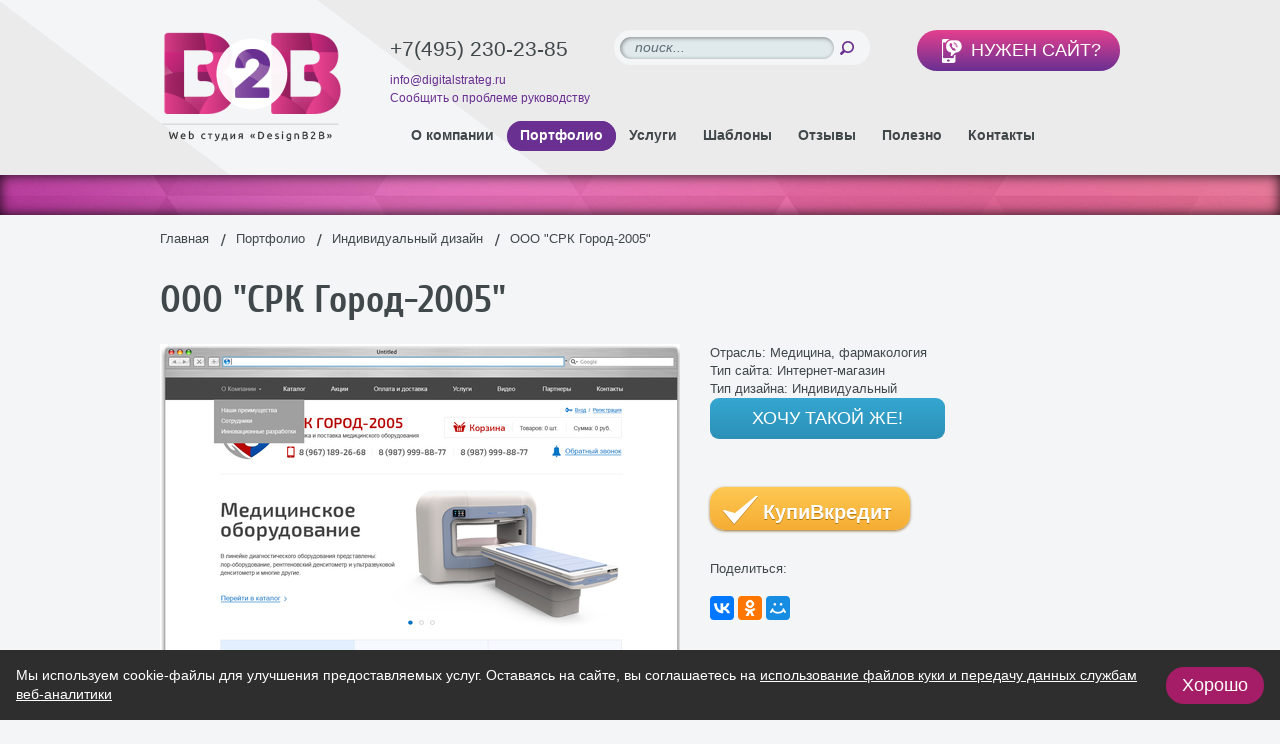

--- FILE ---
content_type: text/html; charset=windows-1251
request_url: https://design-b2b.com/portfolio/ooo-srk-gorod-2005
body_size: 7456
content:
<!doctype html>
<!--[if IE 7]><html class="no-js ie ie7" lang="ru"><![endif]-->
<!--[if IE 8]><html class="no-js ie ie8" lang="ru"><![endif]-->
<!--[if IE 9]><html class="no-js ie ie9" lang="ru"><![endif]-->
<!--[if gt IE 9]><!--><html class="no-js" lang="ru"><!--<![endif]-->

<head>
<title>ООО "СРК Город-2005" Медицина, фармакология. Индивидуальный Интернет-магазин разработано в Design b2b - Дизайн студия "Design-B2B"</title>
<meta name="Description" content="Индивидуальный Интернет-магазин компании ООО &quot;СРК Город-2005&quot;. Понравился сайт? Звони 7(495)727-28-62 Designb2b" />
<meta name="Keywords" content="" />


    <meta http-equiv="X-UA-Compatible" content="IE=edge"/>
    <meta charset="windows-1251"/>
    <meta name="viewport" content="width=device-width, initial-scale=1"/>
    <meta name="yandex-verification" content="aca5acb46f869aa0" />
    <script src='/js/ajax.js'></script>
    <link href='/templates/b2b/css/styles.css?=5' rel="stylesheet"/>
    <script src='/templates/b2b/js/modernizr-2.7.1.js' defer></script>
    <!--[if lte IE 8]><script src='/templates/b2b/js/jquery-1.10.2.min.js' defer></script><![endif]-->
    <!--[if gte IE 9]><!--><script src='/templates/b2b/js/jquery-2.0.3.min.js' defer></script><!--<![endif]-->
    <script src='/templates/b2b/js/jmodal.js' defer></script>
    <script src='/templates/b2b/js/jvalidate.js' defer></script>
    <script src='/templates/b2b/js/jinit.js?=5' defer></script>
    
  <!--SCB--><script type="text/javascript" async src="https://smartcallback.ru/api/SmartCallBack.js?t=6kkEGC0xlLnJ3iMNiIWL" charset="utf-8"></script><!--END SCB-->
  
  <script type="text/javascript" src="//vk.com/js/api/openapi.js?139"></script>
  

  <link rel="shortcut icon" type="image/x-icon" href="/templates/b2b/images/favicon.ico">
    
</head>
<body>

<!--[if lte IE 9]>
<div class="browsehappy">Похоже, вы используете устаревшую версию Internet Explorer. Пожалуйста, попробуйте другой
    <a href="http://browsehappy.com/">браузер</a>, чтобы получить более полное впечатление о работе в сети.
</div>
<![endif]-->

<!--// wrapper //-->
<div class="wrapper">
    <div class="inner">
	<!--// header //-->
<header class="header">
    <div class="logo"><a class="link" href="/"></a></div>
    <nav class="nav js-nav">
        <ul class="list">
            
            <li class="item">
                <a class="link" href="/about"><span class="text">О компании</span></a>
                
            </li>
            
            <li class="item active">
                <a class="link" href="/portfolio"><span class="text">Портфолио</span></a>
                
                <div class="rel">
                    <div class="sub">
                        <ul class="sub_menu list">
                            
                            <li class="item"><a class="link" href="/portfolio?rid=14">Сайты</a></li>
                            
                            <li class="item"><a class="link" href="/portfolio?rid=5">Лендинги</a></li>
                            
                            <li class="item"><a class="link" href="/portfolio?rid=11">Фирменный стиль</a></li>
                            
                            <li class="item"><a class="link" href="/portfolio?rid=12">Логотипы</a></li>
                            
                            <li class="item"><a class="link" href="/portfolio?rid=47">Праздничное оформление сайта</a></li>
                            
                            <li class="item"><a class="link" href="/portfolio?rid=28">Инфографика</a></li>
                            
                            <li class="item"><a class="link" href="/portfolio?rid=36">Дизайн и сопровождение сообществ</a></li>
                            
                        </ul>
                    </div>
                </div>
                
            </li>
            
            <li class="item">
                <a class="link" href="/service"><span class="text">Услуги</span></a>
                
                <div class="rel">
                    <div class="sub">
                        <ul class="sub_menu list">
                            
                            <li class="item"><a class="link" href="/service/audit-sajta">Аудит сайта</a></li>
                            
                            <li class="item"><a class="link" href="/service/razrabotka-sajtov">Разработка продающих сайтов </a></li>
                            
                            <li class="item"><a class="link" href="/service/korporativnii_brending">Корпоративный брендинг </a></li>
                            
                            <li class="item"><a class="link" href="/service/adaptivnyj-dizajn">Адаптивный дизайн сайта </a></li>
                            
                            <li class="item"><a class="link" href="/service/langing-page"> Landing Page </a></li>
                            
                            <li class="item"><a class="link" href="/service/smm"> SMM </a></li>
                            
                            <li class="item"><a class="link" href="/service/prodvizhenie-sajta">Продвижение сайта </a></li>
                            
                            <li class="item"><a class="link" href="/service/reklamnaya-kampaniya">Рекламная кампания</a></li>
                            
                            <li class="item"><a class="link" href="/service/sozdanie-infografiki">Создание инфографики </a></li>
                            
                            <li class="item"><a class="link" href="/service/mobilnoe-prilozhenie">Мобильное приложение </a></li>
                            
                            <li class="item"><a class="link" href="/service/videografika">Видеоролики, видеографика</a></li>
                            
                        </ul>
                    </div>
                </div>
                
            </li>
            
            <li class="item">
                <a class="link" href="/tmpl?rid=1&"><span class="text">Шаблоны</span></a>
                
                <div class="rel">
                    <div class="sub">
                        <ul class="sub_menu list">
                            
                            <li class="item"><a class="link" href="/tmpl?rid=1&">Шаблоны сайтов</a></li>
                            
                            <li class="item"><a class="link" href="/tmpl?rid=2">Шаблоны Landing Page</a></li>
                            
                            <li class="item"><a class="link" href="/shop">Готовые сайты</a></li>
                            
                            <li class="item"><a class="link" href="/tmpl?rid=3">Мобильное приложение</a></li>
                            
                        </ul>
                    </div>
                </div>
                
            </li>
            
            <li class="item">
                <a class="link" href="/review"><span class="text">Отзывы</span></a>
                
            </li>
            
            <li class="item">
                <a class="link" href="/poleznaya-informaciya"><span class="text">Полезно</span></a>
                
            </li>
            
            <li class="item">
                <a class="link" href="/contacts"><span class="text">Контакты</span></a>
                
            </li>
            
        </ul>
    </nav>

   

    <div class="search">
        <form method="post" action="/search">
            <p>
                <input class="field" id="site_search" type="search" name="search" placeholder="поиск..."/>
                <button class="btn" type="submit"></button>
            </p>
        </form>
    </div>

    <div class="development_site"><a class="btn_1 js-show_modal" href="#modal_development_site"><span class="text">НУЖЕН САЙТ?</span></a></div>
    <div class="contacts">
        <p class="mb-10">+7(495) 230-23-85</p>
        <p><a rel="nofollow" class="link" href="mailto:info@digitalstrateg.ru">info@digitalstrateg.ru</a></p>
		<p><a rel="nofollow" class="link js-show_modal" href="#modal_boss">Сообщить о проблеме руководству</a></p>
    </div>

    
    <div class="strip_header"></div>
</header>
<!--// end header //-->
	
	<!--// content //-->
        <section class="content">
            
            <ul class="crumbs list">
  <li class="item"><a class="link" href="/">Главная</a></li>
  
    <li class="item"><a class="link" href="/portfolio">Портфолио</a></li>
  
    <li class="item"><a class="link" href="/portfolio?rid=14">Индивидуальный дизайн</a></li>
  
    <li class="item">ООО "СРК Город-2005"</li>
  
  
</ul>
            <h1 class="h1">ООО "СРК Город-2005"</h1>
            <div class="cx mb-40">
              
                <div class="fig_1 pr-30 mb-20"><a class="link js-lightbox" data-lightbox="gal1" href="/files/project_4568/portfolio/1440707879_1_mini6.jpg" title="ООО &quot;СРК Город-2005&quot;">
                  <img class="img" src="/files/project_4568/portfolio/1440707879_1_mini5.jpg" title="ООО &quot;СРК Город-2005&quot;" alt="ООО &quot;СРК Город-2005&quot;"/>
                </a></div>
              
              
              
              
              <p class="mb-0 f-13">Отрасль: Медицина, фармакология</p>
              <p class="mb-0 f-13">Тип сайта: Интернет-магазин</p>
              <p class="mb-0 f-13">Тип дизайна: Индивидуальный</p>
              
              
              <p>
                <a class="btn_13 mb-30 js-show_modal" onclick="$('#modal_development_site_message').val('ООО &quot;СРК Город-2005&quot;')" href="#modal_development_site">ХОЧУ ТАКОЙ ЖЕ!</a>                
              </p>
              <a href="/credit"><div class="kupivkredit-button mb-30"><div class="kupivkredit-button-content"><i class="kupivkredit-icon"></i>КупиВкредит</div></div></a>
               <p>Поделиться: <script src="//yastatic.net/es5-shims/0.0.2/es5-shims.min.js"></script>
				 <script src="//yastatic.net/share2/share.js"></script>
				 <div class="ya-share2" data-services="vkontakte,facebook,odnoklassniki,moimir,gplus"></div>
              </p>

              
              
              
            </div>
            <div class="mb-30">« <a class="back" href="javascript:history.back();">назад</a></div>
            
        </section>

        <!--// end content //-->
    </div>
    <!--// footer //-->
    <footer class="footer">
        <div class="in">
            <div class="logo_footer"><a class="link" href="/"></a></div>
            <div class="contacts_footer">
                <p class="title">КОНТАКТЫ:</p>

                <p>+7(495) 230-23-85, <a class="link" rel="nofollow" href="mailto:info@digitalstrateg.ru">info@digitalstrateg.ru</a></p>

                <p>Адрес: 109341, г. Москва, ул. Перерва, д.11 стр.3, офис 505</p>
            </div>
            
            <div class="box_footer"><span class="title">Услуги:</span>
              
                <ul class="list ibs footer_list">
                  
                    <li class="item"><a class="link" href="/service/razrabotka-sajtov"><span class="text">Разработка сайтов</span></a></li>
                  
                    <li class="item"><a class="link" href="/service/korporativnii_brending"><span class="text">Корпоративный брендинг</span></a></li>
                  
                    <li class="item"><a class="link" href="/service/prodvizhenie-sajta"><span class="text">Продвижение сайтов</span></a></li>
                  
                    <li class="item"><a class="link" href="/service/reklamnaya-kampaniya"><span class="text">Рекламная кампания</span></a></li>
                  
                </ul>
              
            </div>
            
            <div class="box_footer"><span class="title">Портфолио:</span>
              
                <ul class="list ibs footer_list">
                  
                    <li class="item"><a class="link" href="/portfolio?rid=15"><span class="text">Шаблонные сайты</span></a></li>
                  
                    <li class="item"><a class="link" href="/portfolio?rid=14"><span class="text">Индивидуальный дизайн</span></a></li>
                  
                    <li class="item"><a class="link" href="/portfolio?rid=5"><span class="text">Landing Page</span></a></li>
                  
                    <li class="item"><a class="link" href="/portfolio?rid=11"><span class="text">Фирменный стиль</span></a></li>
                  
                </ul>
              
            </div>
            
            <div class="box_footer"><span class="title">Информация:</span>
              
                <ul class="list ibs footer_list">
                  
                    <li class="item"><a class="link" href="/contacts"><span class="text">Контакты</span></a></li>
                  
                    <li class="item"><a class="link" href="/review"><span class="text">Отзывы</span></a></li>
                  
                    <li class="item"><a class="link" href="/news"><span class="text">Полезная информация</span></a></li>
                  
                </ul>
              
            </div>
            
            <div class="company_footer">© Design-B2B, 2006-2021</div>
            <div class="developer"><a rel="nofollow" class="link" rel="nofollow" href="https://digitalstrateg.ru">Разработка сайта: Диджитал Стратег</a></div>
            <div class="counter">
               		<script>
  (function(i,s,o,g,r,a,m){i['GoogleAnalyticsObject']=r;i[r]=i[r]||function(){
  (i[r].q=i[r].q||[]).push(arguments)},i[r].l=1*new Date();a=s.createElement(o),
  m=s.getElementsByTagName(o)[0];a.async=1;a.src=g;m.parentNode.insertBefore(a,m)
  })(window,document,'script','//www.google-analytics.com/analytics.js','ga');

  ga('create', 'UA-46257692-1', 'designb2b.ru');
  ga('send', 'pageview');

</script>
<!--LiveInternet counter--><script type="text/javascript"><!--
document.write("<a href='https://www.liveinternet.ru/click' "+
"target=_blank><img src='https://counter.yadro.ru/hit?t45.11;r"+
escape(document.referrer)+((typeof(screen)=="undefined")?"":
";s"+screen.width+"*"+screen.height+"*"+(screen.colorDepth?
screen.colorDepth:screen.pixelDepth))+";u"+escape(document.URL)+
";"+Math.random()+
"' alt='' title='LiveInternet' "+
"border='0' width='31' height='31'><\/a>")
//--></script><!--/LiveInternet-->
<!-- Yandex.Metrika counter -->
<script type="text/javascript">
(function (d, w, c) {
    (w[c] = w[c] || []).push(function() {
        try {
            w.yaCounter32191989 = new Ya.Metrika({id:32191989,
                    webvisor:true,
                    clickmap:true,
                    trackLinks:true,
                    accurateTrackBounce:true});
        } catch(e) { }
    });

    var n = d.getElementsByTagName("script")[0],
        s = d.createElement("script"),
        f = function () { n.parentNode.insertBefore(s, n); };
    s.type = "text/javascript";
    s.async = true;
    s.src = (d.location.protocol == "https:" ? "https:" : "http:") + "//mc.yandex.ru/metrika/watch.js";

    if (w.opera == "[object Opera]") {
        d.addEventListener("DOMContentLoaded", f, false);
    } else { f(); }
})(document, window, "yandex_metrika_callbacks");
</script>
<noscript><div><img src="//mc.yandex.ru/watch/32191989" style="position:absolute; left:-9999px;" alt="" /></div></noscript>
<!-- /Yandex.Metrika counter -->

            </div>
        </div>
    </footer>
    <!--// end footer //-->
    <div class="bg_top"></div>
    <div class="bg_header"></div>
</div>


<!--// wrapper //-->

<!--// popup //-->

<div id="modal_development_site" class="modal hidden js-modal">
    <div class="modal__inner js-modal_hide">
        <div class="modal__horisontal_inner js-modal_hide">
            <div class="modal__vertical_inner js-modal_hide">
                <div class="modal__content ">
                    <div class="modal__body js-modal__body">
                        <div class="h7">Отправить заявку</div>
                        
                        <form class="ph-14 js-validate" action="" enctype="multipart/form-data" method="post" onsubmit="yaCounter32191989.reachGoal('Sozdat_Site'); return true;">
                          <input type="hidden" name="pop1" value="form_send"/>
                            <div id="modal_development_site__checkboxes111" class="hidden">
                              
                                <input type='hidden' name='option_main' value=''/>
                              
                              
                                <input type='hidden' name='dop_options' value=''/>
                              
                            </div>
                            <p>
                                <input class="field w-280" required="required" data-error-message-empty="вы не представились" type="text" id="modal_development_site_name" name="name" value=""/>
                                <label class="label ml-9" for="modal_development_site_name">Ваше имя</label>
                                <span class="star ml-2"></span></p>

                            <p>
                                <input class="field w-280" required="required" data-error-message-empty="вы не указали телефон" data-error-message-correct="вы неверно указали телефон" type="tel" name="phone" value="" id="modal_development_site_phone"/>
                                <label class="label ml-9" for="modal_development_site_phone">Контактный телефон</label>
                                <span class="star ml-2"></span></p>

                            <p>
                                <input class="field w-280" type="email" name="email" value="" id="modal_development_site_email"/>
                                <label class="label ml-9" for="modal_development_site_email">E-mail</label>
                            </p>

                            <p>
                                <textarea class="field w-280 h-10" id="modal_development_site_tema" name="tematika"></textarea>
                                <label class="label ml-9 w-200" for="modal_development_site_tema">Тематика сайта (например, продажа
                                    продуктов питания)</label>
                            </p>

                            <p>
                                <textarea class="field w-280 h-60" id="modal_development_site_message" name="message"></textarea>
                                <label class="label ml-9" for="modal_development_site_message">Пожелания</label>
                            </p>

                            <p>
                                <span class="file js-file w-280">

                                    <span class="file__val">Название файла</span>
                                    <span class="file__btn">Обзор</span>
                                    <span class="file__field"><input id="modal_development_file" name="file" type="file" /></span>
                                </span>
                                <label class="label ml-9" for="modal_development_file">Прикрепить файл</label>
                            </p>
                            <p class="f-14">
                                <input class="field" type="checkbox" onclick="
                                if(this.checked){
                                    $('#modal_development_site div.button').show(100)
                                }
                                else{
                                    $('#modal_development_site div.button').hide(100)
                                }">
                                Заполняя форму я даю <a href="/soglasie">согласие</a>  на обработку моих персональных<br> данных в соответствии с <a href="/securitypolicy">Политикой обработки персональных данных</a></p></form>
                            <div style="display: none;" class="button">
                            <p><span class="captcha"></span>
                                <input class="field w-190" required="required" data-error-message-empty="вы не указали код" data-error-message-correct="вы неверно указали код" type="text" name="capture_str" id="modal_development_site_captcha"/>
                                <label class="label ml-9" for="modal_development_site_captcha">Проверочный код</label>
                                <span class="star ml-2"></span></p>

                            <p>
                                <button type="submit" class="button">ОТПРАВИТЬ</button>
                            </p>
                            </div>
                        
                    </div>
                    <a class="modal__close_btn js-modal_hide" href="#"></a></div>
            </div>
        </div>
    </div>
    <div class="modal__bg js-modal_hide"></div>
</div>

<div id="modal_boss" class="modal hidden js-modal">
    <div class="modal__inner js-modal_hide">
        <div class="modal__horisontal_inner js-modal_hide">
            <div class="modal__vertical_inner js-modal_hide">
                <div class="modal__content ">
                    <div class="modal__body js-modal__body">
                        <div class="h7">Сообщение руководству</div>
                        
                        <form class="ph-14 js-validate" action="" method="post" enctype="multipart/form-data" onsubmit="yaCounter32191989.reachGoal('Zakajite_obratniy_zvonok'); return true;">
                          <input type="hidden" name="pop13" value="form_send"/>
                            <p>
                                <input class="field w-280" required="required" data-error-message-empty="вы не представились" name="name" value="" type="text" id="modal_boss_name"/>
                                <label class="label ml-9" for="modal_boss_name">Ваше имя</label>
                                <span class="star ml-2"></span></p>

                            <p>
                                <input class="field w-280" required="required" data-error-message-empty="вы не указали телефон" data-error-message-correct="вы неверно указали телефон" type="tel" name="phone" value="" id="modal_boss_phone"/>
                                <label class="label ml-9" for="modal_boss_phone">Контактный телефон</label>
                                <span class="star ml-2"></span></p>

                            <p>
                                <input class="field w-280" type="text" id="modal_boss_company" name="company" value=""/>
                                <label class="label ml-9" for="modal_boss_company">Название компании</label>
                            </p>
                          
                          	<p>
                                <input class="field w-280" type="text" id="modal_boss_email" name="email" value=""/>
                                <label class="label ml-9" for="modal_boss_email">E-mail</label>
                            </p>
                          	<p>
                              <select class="field w-280" data-error-message-empty="вы не указали срочность" name="priority" required="required">
								<option value="" selected="selected"> - Выберите срочность - </option>
								<option value="Обычная"> Обычная </option>
								<option value="Срочный вопрос"> Срочный вопрос </option>
							  </select>
							</p>
                           <p>
                                <input class="field w-280" type="text" id="modal_boss_time" name="subject" value=""/>
                                <label class="label ml-9" for="modal_boss_time">Тема</label>
                             <span class="star ml-2"></span>
                            </p>
                             <p>
								<textarea id="modal_boss_message" class="field w-280" style="height: 150px;" value="" name="message"></textarea>
                               <label class="label ml-9" for="modal_boss_message">Сообщение</label>
                               <span class="star ml-2"></span>
							</p>
                  			<p>
								<span class="file js-file w-280">
								<span class="file__val">Файл с ошибкой</span>
								<span class="file__btn">Обзор</span>
								<span class="file__field"><input id="modal_development_file" type="file" name="file"></span>
								</span>
							</p>
                            <p class="f-14">
                                <input class="field" type="checkbox" onclick="
                                if(this.checked){
                                    $('#modal_boss div.button').show(100)
                                }
                                else{
                                    $('#modal_boss div.button').hide(100)
                                }">
                                Заполняя форму я даю <a href="/soglasie">согласие</a>  на обработку моих персональных<br> данных в соответствии с <a href="/securitypolicy">Политикой обработки персональных данных</a></p>
                            <div style="display: none;" class="button">
                            <p><span class="captcha"></span>
                                <input class="field w-190" required="required" data-error-message-empty="вы не указали код" data-error-message-correct="вы неверно указали код" type="text" name="capture_str" id="modal_boss_captcha"/>
                                <label class="label ml-9" for="modal_boss_captcha">Проверочный код</label>
                                <span class="star ml-2"></span></p>

                            <p>
                                <button type="submit" class="button">ОТПРАВИТЬ</button>
                            </p>
                            </div>
                        
                    
                    </form>
                    </div>
                    <a class="modal__close_btn js-modal_hide" href="#"></a></div>
            </div>
        </div>
    </div>
    <div class="modal__bg js-modal_hide"></div>
</div>

<div id="modal_callback" class="modal hidden js-modal">
    <div class="modal__inner js-modal_hide">
        <div class="modal__horisontal_inner js-modal_hide">
            <div class="modal__vertical_inner js-modal_hide">
                <div class="modal__content ">
                    <div class="modal__body js-modal__body">
                        <div class="h7">Заказать обратный звонок</div>
                        
                        <form class="ph-14 js-validate" action="" method="post" onsubmit="yaCounter32191989.reachGoal('Zakajite_obratniy_zvonok'); return true;">
                          <input type="hidden" name="pop2" value="form_send"/>
                            <p>
                                <input class="field w-280" required="required" data-error-message-empty="вы не представились" name="name" value="" type="text" id="modal_callback_name"/>
                                <label class="label ml-9" for="modal_callback_name">Ваше имя</label>
                                <span class="star ml-2"></span></p>

                            <p>
                                <input class="field w-280" required="required" data-error-message-empty="вы не указали телефон" data-error-message-correct="вы неверно указали телефон" type="tel" name="phone" value="" id="modal_callback_phone"/>
                                <label class="label ml-9" for="modal_callback_phone">Контактный телефон</label>
                                <span class="star ml-2"></span></p>

                            <p>
                                <input class="field w-280" type="text" id="modal_callback_time" name="time" value=""/>
                                <label class="label ml-9" for="modal_callback_time">Удобное время для звонка</label>
                            </p>
                            <p class="f-14">
                                <input class="field" type="checkbox" onclick="
                                if(this.checked){
                                    $('#modal_callback div.button').show(100)
                                }
                                else{
                                    $('#modal_callback div.button').hide(100)
                                }">
                                Заполняя форму я даю <a href="/soglasie">согласие</a>  на обработку моих персональных<br> данных в соответствии с <a href="/securitypolicy">Политикой обработки персональных данных</a></p>
                            <div style="display: none;" class="button">
                                <p><span class="captcha"></span>
                                    <input class="field w-190" required="required" data-error-message-empty="вы не указали код" data-error-message-correct="вы неверно указали код" type="text" name="capture_str" id="modal_callback_captcha"/>
                                    <label class="label ml-9" for="modal_callback_captcha">Проверочный код</label>
                                    <span class="star ml-2"></span></p>

                                <p>
                                    <button type="submit" class="button">ОТПРАВИТЬ</button>
                                </p>
                            </div>
                        </form>
                    </div>
                    <a class="modal__close_btn js-modal_hide" href="#"></a></div>
            </div>
        </div>
    </div>
    <div class="modal__bg js-modal_hide"></div>
</div>
<div id="modal_write_letter" class="modal hidden js-modal">
    <div class="modal__inner js-modal_hide">
        <div class="modal__horisontal_inner js-modal_hide">
            <div class="modal__vertical_inner js-modal_hide">
                <div class="modal__content ">
                    <div class="modal__body js-modal__body">
                        <div class="h7">Написать письмо</div>
                        
                        <form class="ph-14 js-validate" action="" method="post" onsubmit="yaCounter32191989.reachGoal('Napishite_Pismo'); return true;">
                          <input type="hidden" name="pop3" value="form_send"/>
                            <p>
                                <input class="field w-280" required="required" data-error-message-empty="вы не представились" name="name" value="" type="text" id="modal_write_letter_name"/>
                                <label class="label ml-9" for="modal_write_letter_name">Ваше имя</label>
                                <span class="star ml-2"></span></p>

                            <p>
                                <input class="field w-280" required="required" data-error-message-empty="вы не указали телефон" data-error-message-correct="вы неверно указали телефон" type="tel" name="phone" value="" id="modal_write_letter_phone"/>
                                <label class="label ml-9" for="modal_write_letter_phone">Контактный телефон</label>
                                <span class="star ml-2"></span></p>

                            <p>
                                <input class="field w-280" type="email" name="email" value="" id="modal_write_letter_email"/>
                                <label class="label ml-9" for="modal_write_letter_email">E-mail</label>
                            </p>

                            <p>
                                <textarea class="field w-280 h-80" id="modal_write_letter_message" name="message"></textarea>
                                <label class="label ml-9" for="modal_write_letter_message">У Вас есть вопросы?</label>
                            </p>
                            <p class="f-14">
                                <input class="field" type="checkbox" onclick="
                                if(this.checked){
                                    $('#modal_write_letter div.button').show(100)
                                }
                                else{
                                    $('#modal_write_letter div.button').hide(100)
                                }">
                                Заполняя форму я даю <a href="/soglasie">согласие</a>  на обработку моих персональных<br> данных в соответствии с <a href="/securitypolicy">Политикой обработки персональных данных</a>
                            </p>
                            <div style="display: none;" class="button">
                                <p><span class="captcha"></span>
                                    <input class="field w-190" required="required" data-error-message-empty="вы не указали код" data-error-message-correct="вы неверно указали код" type="text" name="capture_str" id="modal_write_letter_captcha"/>
                                    <label class="label ml-9" for="modal_write_letter_captcha">Проверочный код</label>
                                    <span class="star ml-2"></span></p>

                                <p>
                                    <button type="submit" class="button">ОТПРАВИТЬ</button>
                                </p>
                            </div>
                        
                    </form>
                    </div>
                    <a class="modal__close_btn js-modal_hide" href="#"></a></div>
            </div>
        </div>
    </div>
    <div class="modal__bg js-modal_hide"></div>
</div>
<!-- форма с оформлением  -->
<div id="modal_oformlenie" class="modal hidden js-modal">
    <div class="modal__inner js-modal_hide">
        <div class="modal__horisontal_inner js-modal_hide">
            <div class="modal__vertical_inner js-modal_hide">
                <div class="modal__content ">
                    <div class="modal__body js-modal__body">
                        <div class="h7">Оформление сайта</div>
                        
                        <form class="ph-14 js-validate" action="/calc" method="post">
                          <input type="hidden" name="pop17" value="form_send"/>
                            <p>
                                <input class="field w-280" required="required" data-error-message-empty="вы не представились" name="name" value="" type="text" id="modal_oformlenie_name"/>
                                <label class="label ml-9" for="modal_oformlenie_name">Ваше имя</label>
                                <span class="star ml-2"></span></p>

                            <p>
                                <input class="field w-280" required="required" data-error-message-empty="вы не указали телефон" data-error-message-correct="вы неверно указали телефон" type="tel" name="phone" value="" id="modal_oformlenie_phone"/>
                                <label class="label ml-9" for="modal_oformlenie_phone">Контактный телефон</label>
                                <span class="star ml-2"></span></p>
                            <p>
                                <input class="field w-280" required="required" data-error-message-empty="вы не указали название компании" data-error-message-correct="вы не указали название компании" type="text" name="firm" value="" id="modal_oformlenie_firm"/>
                                <label class="label ml-9" for="modal_oformlenie_firm">Название компании</label>
                                <span class="star ml-2"></span>
                          	</p>
 							<p>
                                <input class="field w-280" required="required" data-error-message-empty="вы не указали ссылку" data-error-message-correct="вы не указали ссылку" type="text" name="link" value="" id="modal_oformlenie_link"/>
                                <label class="label ml-9" for="modal_oformlenie_link">Ссылка на Ваш сайт</label>
                                <span class="star ml-2"></span>
                          	</p>
                            <p>
                                <input class="field w-280" type="email" name="email" value="" id="modal_oformlenie_email"/>
                                <label class="label ml-9" for="modal_oformlenie_email">E-mail</label>
                            </p>

                            <p>
                                <textarea class="field w-280 h-80" id="modal_oformlenie_message" name="message"></textarea>
                                <label class="label ml-9" for="modal_oformlenie_message">Сообщение</label>
                            </p>
                            <p class="f-14">
                                <input class="field" type="checkbox" onclick="
                                if(this.checked){
                                    $('#modal_oformlenie div.button').show(100)
                                }
                                else{
                                    $('#modal_oformlenie div.button').hide(100)
                                }">
                                Заполняя форму я даю <a href="/soglasie">согласие</a>  на обработку моих персональных<br> данных в соответствии с <a href="/securitypolicy">Политикой обработки персональных данных</a></p>
                            <div style="display: none;" class="button">
                                <p><span class="captcha"></span>
                                    <input class="field w-190" required="required" data-error-message-empty="вы не указали код" data-error-message-correct="вы неверно указали код" type="text" name="capture_str" id="modal_oformlenie_captcha"/>
                                    <label class="label ml-9" for="modal_oformlenie_captcha">Проверочный код</label>
                                    <span class="star ml-2"></span></p>

                                <p>
                                    <button type="submit" class="button">ОТПРАВИТЬ</button>
                                </p>
                            </div>
                        
                    </form>
                    </div>
                    <a class="modal__close_btn js-modal_hide" href="#"></a></div>
            </div>
        </div>
    </div>
    <div class="modal__bg js-modal_hide"></div>
</div>
<!-- конец формы -->
  
<div id="modal_ask_question" class="modal hidden js-modal">
    <div class="modal__inner js-modal_hide">
        <div class="modal__horisontal_inner js-modal_hide">
            <div class="modal__vertical_inner js-modal_hide">
                <div class="modal__content ">
                    <div class="modal__body js-modal__body">
                        <div class="h7">Задать вопрос</div>
                        
                        <form class="ph-14 js-validate" action="" method="post" onsubmit="yaCounter32191989.reachGoal('Zadat_vopros'); return true;">
                          <input type="hidden" name="pop4" value="form_send"/>
                            <p>
                                <input class="field w-280" required="required" data-error-message-empty="вы не представились" name="name" value="" type="text" id="modal_ask_question_name"/>
                                <label class="label ml-9" for="modal_ask_question_name">Ваше имя</label>
                                <span class="star ml-2"></span></p>

                            <p>
                                <input class="field w-280" required="required" data-error-message-empty="вы не указали телефон" data-error-message-correct="вы неверно указали телефон" type="tel" name="phone" value="" id="modal_ask_question_phone"/>
                                <label class="label ml-9" for="modal_ask_question_phone">Контактный телефон</label>
                                <span class="star ml-2"></span></p>
                            <p>
                                <input class="field w-280" required="required" data-error-message-empty="вы не указали название компании" data-error-message-correct="вы не указали название компании" type="text" name="firm" value="" id="modal_ask_question_phone"/>
                                <label class="label ml-9" for="modal_ask_question_firm">Название компании</label>
                                <span class="star ml-2"></span></p>

                            <p>
                                <input class="field w-280" type="email" name="email" value="" id="modal_ask_question_email"/>
                                <label class="label ml-9" for="modal_ask_question_email">E-mail</label>
                            </p>

                            <p>
                                <textarea class="field w-280 h-80" id="modal_ask_question_message" name="message"></textarea>
                                <label class="label ml-9" for="modal_ask_question_message">Сообщение</label>
                            </p>
                            <p class="f-14">
                                <input class="field" type="checkbox" onclick="
                                if(this.checked){
                                    $('#modal_ask_question div.button').show(100)
                                }
                                else{
                                    $('#modal_ask_question div.button').hide(100)
                                }">
                                Заполняя форму я даю <a href="/soglasie">согласие</a>  на обработку моих персональных<br> данных в соответствии с <a href="/securitypolicy">Политикой обработки персональных данных</a></p>
                            <div style="display: none;" class="button">
                                <p><span class="captcha"></span>
                                    <input class="field w-190" required="required" data-error-message-empty="вы не указали код" data-error-message-correct="вы неверно указали код" type="text" name="capture_str" id="modal_ask_question_captcha"/>
                                    <label class="label ml-9" for="modal_ask_question_captcha">Проверочный код</label>
                                    <span class="star ml-2"></span></p>

                                <p>
                                    <button type="submit" class="button">ОТПРАВИТЬ</button>
                                </p>
                            </div>
                        
                    </div>
                    <a class="modal__close_btn js-modal_hide" href="#"></a></div>
            </div>
        </div>
    </div>
    <div class="modal__bg js-modal_hide"></div>
</div>
<div id="modal_about" class="modal  js-modal hidden">
    <div class="modal__inner js-modal_hide">
        <div class="modal__horisontal_inner js-modal_hide">
            <div class="modal__vertical_inner js-modal_hide">
                <div class="modal__content ">
                    <div class="modal__body js-modal__body">
                        <div class="h7">Подарок!</div>
                        <div class="fl mr-24"><img class="img" src="/templates/b2b/images/pic105.jpg" alt=""/></div>
                        <p>Успешное продвижение бизнеса, в том числе B2B, сегодня во многом зависит от эффективности рекламы продукции или услуг. Это может быть реклама на телевидении, в газетах, на баннерах городских стендов и билбордов. Однако наиболее продуктивной рекламой является реклама в Интернете, где огромное количество людей, проживающих в разных городах и странах, могут быть вашими</p>

                        <p>Успешное продвижение бизнеса, в том числе B2B, сегодня во многом зависит от эффективности рекламы продукции или услуг. Это может быть реклама на телевидении, в газетах, на баннерах городских стендов и билбордов. Однако наиболее продуктивной рекламой является реклама в Интернете, где огромное количество людей, проживающих в разных городах и странах, могут быть вашими потенциальными клиентами. Именно такой рекламой вас обеспечит Интернет-сайт.</p>

                        <p>Собственный сайт для компании будет рекламой её товаров и услуг 24 часа в сутки, с помощью сайта можно расширить клиентскую базу и продвинуть свой бизнес на новый </p>
                    </div>
                    <a class="modal__close_btn js-modal_hide" href="#"></a></div>
            </div>
        </div>
    </div>
    <div class="modal__bg js-modal_hide"></div>
</div>



<div id="modal_application_ready" class="modal hidden js-modal">
    <div class="modal__inner js-modal_hide">
        <div class="modal__horisontal_inner js-modal_hide">
            <div class="modal__vertical_inner js-modal_hide">
                <div class="modal__content ">
                    <div class="modal__body js-modal__body">
                        <div class="h7">Заявка на готовый интернет-магазин</div>
                        
                        <form class="ph-14 js-validate" action="" method="post">
                          <input type="hidden" name="pop14" value="form_send"/>
                            <p>
                                <input class="field w-280" required="required" data-error-message-empty="вы не представились" type="text" id="modal_application_ready_name" name="name" value=""/>
                                <label class="label ml-9" for="modal_application_ready_name">ФИО</label>
                                <span class="star ml-2"></span></p>
                            <p>
                                <input class="field w-280" required="required" data-error-message-empty="вы не указали телефон" data-error-message-correct="вы неверно указали телефон" type="tel" name="phone" value="" id="modal_application_ready_phone"/>
                                <label class="label ml-9" for="modal_application_ready_phone">Контактный телефон</label>
                                <span class="star ml-2"></span></p>
                            <p>
                                <input class="field w-280" required="required" data-error-message-empty="вы не указали email" data-error-message-correct="вы неверно указали email" type="email" name="email" value="" id="modal_application_ready_email"/>
                                <label class="label ml-9" for="modal_application_ready_email">E-mail</label>
                                <span class="star ml-2"></span></p>
                            <p>
                                <textarea class="field w-280 h-80" required data-error-message-empty="вы не указали интернет-магазин" id="modal_application_ready_tema" name="tematika"></textarea>
                                <label class="label ml-9" for="modal_application_ready_tema">Готовый интернет-магазин</label>
                                <span class="star ml-2"></span></p>
                            <p>
                                <textarea class="field w-280 h-80" id="modal_application_ready_message" name="message"></textarea>
                                <label class="label ml-9" for="modal_application_ready_message">Пожелания</label>
                            </p>
                            <p><span class="captcha"></span>
                                <input class="field w-190" required="required" data-error-message-empty="вы не указали код" data-error-message-correct="вы неверно указали код" type="text" name="capture_str" id="modal_application_ready_captcha"/>
                                <label class="label ml-9" for="modal_application_ready_captcha">Проверочный код</label>
                                <span class="star ml-2"></span></p>
                            <p>
                                <button type="submit" class="button">ОТПРАВИТЬ</button>
                            </p>
                        <p class="f-10">Заполняя форму я даю <a href="/soglasie">согласие</a>  на обработку моих персональных<br> данных в соответствии с <a href="/securitypolicy">Политикой обработки персональных данных</a></p></form>
                    </div>
                    <a class="modal__close_btn js-modal_hide" href="#"></a></div>
            </div>
        </div>
    </div>
    <div class="modal__bg js-modal_hide"></div>
</div>
<div id="modal_exclusive" class="modal hidden js-modal">
    <div class="modal__inner js-modal_hide">
        <div class="modal__horisontal_inner js-modal_hide">
            <div class="modal__vertical_inner js-modal_hide">
                <div class="modal__content ">
                    <div class="modal__body js-modal__body">
                        <div class="h7">Эксклюзивный дизайн для интернет-магазина</div>
                      
                        <form class="ph-14 js-validate" action="" method="post">
                          <input type="hidden" name="pop15" value="form_send"/>
                            <p>
                                <input class="field w-280" required="required" data-error-message-empty="вы не представились" type="text" id="modal_exclusive_name" name="name" value=""/>
                                <label class="label ml-9" for="modal_exclusive_name">ФИО</label>
                                <span class="star ml-2"></span></p>
                            <p>
                                <input class="field w-280" required="required" data-error-message-empty="вы не указали телефон" data-error-message-correct="вы неверно указали телефон" type="tel" name="phone" value="" id="modal_exclusive_phone"/>
                                <label class="label ml-9" for="modal_exclusive_phone">Контактный телефон</label>
                                <span class="star ml-2"></span></p>
                            <p>
                                <input class="field w-280" required="required" data-error-message-empty="вы не указали email" data-error-message-correct="вы неверно указали email" type="email" name="email" value="" id="modal_exclusive_email"/>
                                <label class="label ml-9" for="modal_exclusive_email">E-mail</label>
                                <span class="star ml-2"></span></p>
                            <p>
                                <textarea class="field w-280 h-80" required data-error-message-empty="вы не указали интернет-магазин" id="modal_exclusive_tema" name="tematika"></textarea>
                                <label class="label ml-9" for="modal_exclusive_tema">Готовый интернет-магазин</label>
                                <span class="star ml-2"></span></p>
                            <p>
                                <textarea class="field w-280 h-80" id="modal_exclusive_message" name="message"></textarea>
                                <label class="label ml-9" for="modal_exclusive_message">Пожелания</label>
                            </p>
                            <p><span class="captcha"></span>
                                <input class="field w-190" required="required" data-error-message-empty="вы не указали код" data-error-message-correct="вы неверно указали код" type="text" name="capture_str" id="modal_exclusive_captcha"/>
                                <label class="label ml-9" for="modal_exclusive_captcha">Проверочный код</label>
                                <span class="star ml-2"></span></p>
                            <p>
                                <button type="submit" class="button">ОТПРАВИТЬ</button>
                            </p>
                        <p class="f-10">Заполняя форму я даю <a href="/soglasie">согласие</a>  на обработку моих персональных<br> данных в соответствии с <a href="/securitypolicy">Политикой обработки персональных данных</a></p></form>
                    </div>
                    <a class="modal__close_btn js-modal_hide" href="#"></a></div>
            </div>
        </div>
    </div>
    <div class="modal__bg js-modal_hide"></div>
</div>


<!--// sh =  //-->
<div id="modal_feedback" class="modal hidden js-modal">
    <div class="modal__inner js-modal_hide">
        <div class="modal__horisontal_inner js-modal_hide">
            <div class="modal__vertical_inner js-modal_hide">
                <div class="modal__content">
                    <div class="modal__body js-modal__body">
                        <div class="h7">Спасибо!</div>
                        <p>Ваше сообщение отправлено.</p>
                    </div>
                    <a class="modal__close_btn js-modal_hide" href="#"></a></div>
            </div>
        </div>
    </div>
    <div class="modal__bg js-modal_hide"></div>
</div>


<div id="js-modal" class="modal hidden js-modal">
    <div class="modal__inner js-modal_hide">
        <div class="modal__horisontal_inner js-modal_hide">
            <div class="modal__vertical_inner js-modal_hide">
                <div class="modal__content">
                    <div class="modal__body js-modal__body"></div>
                    <a class="modal__close_btn js-modal_hide" href="#"></a></div>
            </div>
        </div>
    </div>
    <div class="modal__bg js-modal_hide"></div>
</div>
<!--// end popup //-->
<script
  charset="utf8"
  src="https://design-b2b.com/js/dist/cookie-consent.js?nc=202504115"
  data-background="rgb(46, 46, 46)"
  data-color="#fff"
  data-font-size="14px"
  data-button-background="rgb(165, 29, 102)"
  data-button-color="#FFF"
  data-button-font-size="18px"
  data-button-border-radius="40px"></script>

</body>

</html>

--- FILE ---
content_type: application/javascript
request_url: https://design-b2b.com/templates/b2b/js/jvalidate.js
body_size: 1928
content:
/*
 * version: jvalidate 4.0.0 01.09.2016
 * author: hmelii
 * email: anufry@inbox.ru
 */


(function ($) {

    var methods = {

        init: function (options) {

            var settings = $.extend({
                regexpTel: /^((8|\+7)[\- ]?)?(\(?\d{3}\)?[\- ]?)?[\d\- ]{7,10}$/,
                regexpEmail: /^[A-Za-zА-Яа-яёЁ0-9](([_\.\-]?[a-zA-ZА-Яа-яёЁ0-9\_]+)*)@([A-Za-zА-Яа-яёЁ0-9]+)(([\.\-]?[a-zA-ZА-Яа-яёЁ0-9]+)*)\.([A-Za-zА-Яа-яёЁ])+$/,
                regexpUrl: /^(https?:\/\/)?([\w\.]+)\.([a-z]{2,6}\.?)(\/[\w\.]*)*\/?$/,
                errorMessageEmpty: 'invalid',
                correctMessage: 'valid',
                errorMessageCorrect: 'invalid',
                classFormInvalid: 'form_invalid',
                classFormValid: 'form_valid',
                classFieldInvalid: 'field_invalid',
                classFieldValid: 'field_valid',
                classMessageInvalid: 'message_invalid',
                classMessageValid: 'message_valid'
            }, options || {});

            return this.each(function (index, element) {


                var $form = $(element);

                var data = $form.data('jvalidate');

                if (!data) {

                    $form.attr('novalidate', 'novalidate');

                    $form.data('jvalidate', {
                        'form': $form,
                        'settings': settings,
                        'errors': 0
                    });


                    $form.on('submit.jvalidate', function (event) {

                        $form.jvalidate('submit');

                        data = $form.data('jvalidate');

                        $form.removeClass(data.settings.classFormInvalid, data.settings.classFormValid);

                        if (data.errors) {
                            $form.addClass(data.settings.classFormInvalid);
                            event.preventDefault();
                        } else {
                            $form.addClass(data.settings.classFormValid);
                        }

                    }).on('reset.jvalidate', function (event) {
                        $form.jvalidate('reset');
                    });

                    data = $form.data('jvalidate');


                    $form.on('keyup.jvalidate change.jvalidate click.jvalidate', '.' + data.settings.classFieldInvalid + ', .' + data.settings.classFieldValid, function () {
                        $(this).jvalidate('validate').focus();
                    });

                }

            });
        },

        submit: function () {

            return this.each(function (index, element) {
                var $ele = $(element);
                var data = $ele.data('jvalidate');

                if (!data) {
                    $ele.jvalidate('init');
                    data = $ele.data('jvalidate');
                }

                data.form.data('jvalidate').errors = 0;

                var $fields = $ele.find('[required]:visible, [type=email]:not([required]), [type=tel]:not([required]), [type=url]:not([required]), [pattern]:not([required])');

                $fields.data('jvalidate', {
                    'form': $ele
                });

                $fields.jvalidate('validate');

                $ele.find('.' + data.settings.classFieldInvalid).eq(0).focus();


            });
        },

        reset: function () {

            return this.each(function (index, element) {
                var $ele = $(element);
                var data = $ele.data('jvalidate');

                if (!data) {
                    $ele.jvalidate('init');
                    data = $ele.data('jvalidate');
                }

                data.form.data('jvalidate').errors = 0;

                var $fields = $ele.find('[required]:visible');

                $fields.jvalidate('removeErrorMessage');

                $fields.jvalidate('removeCorrectMessage');


            });
        },

        validate: function () {

            return this.each(function (index, element) {

                var $ele = $(element);

                var $form = $ele.data('jvalidate').form;

                var data = $form.data('jvalidate');

                var eleValue = $ele.val();

                var elePlaceholder = $ele.attr('placeholder');

                var eleType = $ele.attr('type');

                var eleRequired = $ele.attr('required');

                var elePattern = $ele.attr('pattern') || ( eleType == 'tel' ? data.settings.regexpTel : eleType == 'email' ? data.settings.regexpEmail : eleType == 'url' ? data.settings.regexpUrl : false);

                $ele.jvalidate('removeErrorMessage');

                $ele.jvalidate('removeCorrectMessage');

                if ((!eleValue.length || eleValue == elePlaceholder) && eleType != 'checkbox' && eleType != 'radio' && eleRequired) {
                    $ele.jvalidate('addErrorMessageEmpty');
                    data.errors += 1;
                    return;
                } else if (eleValue.length && elePattern && !eleValue.match(elePattern)) {
                    $ele.jvalidate('addErrorMessageCorrect');
                    data.errors += 1;
                    return;
                } else if (eleType == 'checkbox' && !$ele.prop('checked')) {
                    $ele.jvalidate('addErrorMessageEmpty');
                    data.errors += 1;
                    return;
                } else if (eleType == 'radio' && !$('[name=' + $ele.attr('name') + ']:checked').length) {
                    $ele.jvalidate('addErrorMessageEmpty');
                    data.errors += 1;
                    return;
                } else if (eleValue.length && eleType == 'password' && $ele.attr('data-password') && $('#' + $ele.attr('data-password')).val() != eleValue) {
                    $ele.jvalidate('addErrorMessageCorrect');
                    data.errors += 1;
                    return;
                } else {
                    $ele.jvalidate('addCorrectMessage');
                }

                $form.data('jvalidate', data);

            });
        },

        addErrorMessageEmpty: function () {

            return this.each(function (index, element) {

                var $ele = $(element);

                var $form = $ele.data('jvalidate').form;

                var data = $form.data('jvalidate');

                var errorMessageEmpty = $ele.attr('data-error-message-empty') || data.settings.errorMessageEmpty;

                $ele.addClass(data.settings.classFieldInvalid);

                var $span = $('.' + $ele.attr('id') + '__' + data.settings.classMessageInvalid);

                if ($span.length) {

                    $span.html(errorMessageEmpty).removeClass('hidden');

                } else {
                    if (!$ele.parents('.parent_field:first').length) {
                        $ele.wrap('<span class="parent_field" style="width: ' + $ele.outerWidth(true) + 'px" />');
                    }

                    $ele.after('<span class="' + data.settings.classMessageInvalid + '">' + errorMessageEmpty + '</span>');


                }

            });
        },

        addErrorMessageCorrect: function () {
            return this.each(function (index, element) {

                var $ele = $(element);

                var $form = $ele.data('jvalidate').form;

                var data = $form.data('jvalidate');

                var errorMessageCorrect = $ele.attr('data-error-message-correct') || data.settings.errorMessageCorrect;

                $ele.addClass(data.settings.classFieldInvalid);

                var $span = $('.' + $ele.attr('id') + '__' + data.settings.classMessageInvalid);

                if ($span.length) {

                    $span.html(errorMessageCorrect).removeClass('hidden');

                } else {
                    if (!$ele.parents('.parent_field:first').length) {

                        $ele.wrap('<span class="parent_field" style="width: ' + $ele.outerWidth(true) + 'px" />');
                    }
                    $ele.after('<span class="' + data.settings.classMessageInvalid + '">' + errorMessageCorrect + '</span>');

                }
            });
        },

        removeErrorMessage: function () {

            return this.each(function (index, element) {
                var $ele = $(element);

                var $form = $ele.data('jvalidate').form;

                var data = $form.data('jvalidate');

                if (!$ele.hasClass(data.settings.classFieldInvalid)) {
                    return;
                }

                $ele.removeClass(data.settings.classFieldInvalid);

                var $span = $('.' + $ele.attr('id') + '__' + data.settings.classMessageInvalid);

                if ($span.length) {

                    $span.html('').addClass('hidden');

                } else {
                    $ele.siblings('.' + data.settings.classMessageInvalid).remove();
                }

            });

        },

        addCorrectMessage: function () {
            return this.each(function (index, element) {

                var $ele = $(element);

                var $form = $ele.data('jvalidate').form;

                var data = $form.data('jvalidate');

                var correctMessage = $ele.attr('data-correct-message') || data.settings.correctMessage;

                $ele.addClass(data.settings.classFieldValid);

                var $span = $('.' + $ele.attr('id') + '__' + data.settings.classMessageValid);

                if ($span.length) {

                    $span.html(correctMessage).removeClass('hidden');

                } else {
                    if (!$ele.parents('.parent_field:first').length) {
                        $ele.wrap('<span class="parent_field" style="width: ' + $ele.outerWidth(true) + 'px" />');
                    }
                    $ele.after('<span class="' + data.settings.classMessageValid + '">' + correctMessage + '</span>');

                }
            });
        },

        removeCorrectMessage: function () {
            return this.each(function (index, element) {

                var $ele = $(element);

                var $form = $ele.data('jvalidate').form;

                var data = $form.data('jvalidate');

                if (!$ele.hasClass(data.settings.classFieldValid)) {
                    return;
                }

                $ele.removeClass(data.settings.classFieldValid);

                var $span = $('.' + $ele.attr('id') + '__' + data.settings.classMessageValid);

                if ($span.length) {
                    $span.html('').addClass('hidden');
                } else {
                    $ele.siblings('.' + data.settings.classMessageValid).remove();
                }
            });
        }

    };

    $.fn.jvalidate = function (method) {

        if (methods[method]) {

            return methods[method].apply(this, Array.prototype.slice.call(arguments, 1));

        } else if (typeof method === 'object' || !method) {

            return methods.init.apply(this, arguments);

        } else {

            $.error('Метод с именем ' + method + ' не существует для validate');

        }

    };


    $(function () {
        $('.js-validate').jvalidate();
    });


})(jQuery);